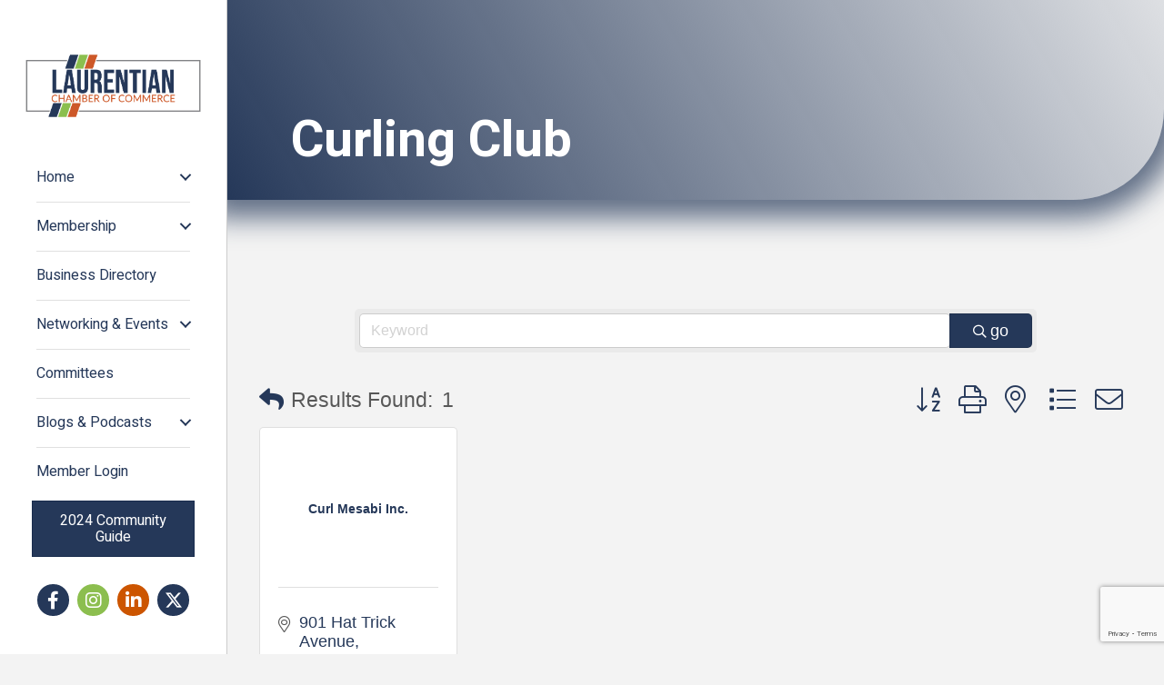

--- FILE ---
content_type: text/html; charset=utf-8
request_url: https://www.google.com/recaptcha/enterprise/anchor?ar=1&k=6LfI_T8rAAAAAMkWHrLP_GfSf3tLy9tKa839wcWa&co=aHR0cHM6Ly9idXNpbmVzcy5sYXVyZW50aWFuY2hhbWJlci5vcmc6NDQz&hl=en&v=PoyoqOPhxBO7pBk68S4YbpHZ&size=invisible&anchor-ms=20000&execute-ms=30000&cb=amauf4wlo5eg
body_size: 48540
content:
<!DOCTYPE HTML><html dir="ltr" lang="en"><head><meta http-equiv="Content-Type" content="text/html; charset=UTF-8">
<meta http-equiv="X-UA-Compatible" content="IE=edge">
<title>reCAPTCHA</title>
<style type="text/css">
/* cyrillic-ext */
@font-face {
  font-family: 'Roboto';
  font-style: normal;
  font-weight: 400;
  font-stretch: 100%;
  src: url(//fonts.gstatic.com/s/roboto/v48/KFO7CnqEu92Fr1ME7kSn66aGLdTylUAMa3GUBHMdazTgWw.woff2) format('woff2');
  unicode-range: U+0460-052F, U+1C80-1C8A, U+20B4, U+2DE0-2DFF, U+A640-A69F, U+FE2E-FE2F;
}
/* cyrillic */
@font-face {
  font-family: 'Roboto';
  font-style: normal;
  font-weight: 400;
  font-stretch: 100%;
  src: url(//fonts.gstatic.com/s/roboto/v48/KFO7CnqEu92Fr1ME7kSn66aGLdTylUAMa3iUBHMdazTgWw.woff2) format('woff2');
  unicode-range: U+0301, U+0400-045F, U+0490-0491, U+04B0-04B1, U+2116;
}
/* greek-ext */
@font-face {
  font-family: 'Roboto';
  font-style: normal;
  font-weight: 400;
  font-stretch: 100%;
  src: url(//fonts.gstatic.com/s/roboto/v48/KFO7CnqEu92Fr1ME7kSn66aGLdTylUAMa3CUBHMdazTgWw.woff2) format('woff2');
  unicode-range: U+1F00-1FFF;
}
/* greek */
@font-face {
  font-family: 'Roboto';
  font-style: normal;
  font-weight: 400;
  font-stretch: 100%;
  src: url(//fonts.gstatic.com/s/roboto/v48/KFO7CnqEu92Fr1ME7kSn66aGLdTylUAMa3-UBHMdazTgWw.woff2) format('woff2');
  unicode-range: U+0370-0377, U+037A-037F, U+0384-038A, U+038C, U+038E-03A1, U+03A3-03FF;
}
/* math */
@font-face {
  font-family: 'Roboto';
  font-style: normal;
  font-weight: 400;
  font-stretch: 100%;
  src: url(//fonts.gstatic.com/s/roboto/v48/KFO7CnqEu92Fr1ME7kSn66aGLdTylUAMawCUBHMdazTgWw.woff2) format('woff2');
  unicode-range: U+0302-0303, U+0305, U+0307-0308, U+0310, U+0312, U+0315, U+031A, U+0326-0327, U+032C, U+032F-0330, U+0332-0333, U+0338, U+033A, U+0346, U+034D, U+0391-03A1, U+03A3-03A9, U+03B1-03C9, U+03D1, U+03D5-03D6, U+03F0-03F1, U+03F4-03F5, U+2016-2017, U+2034-2038, U+203C, U+2040, U+2043, U+2047, U+2050, U+2057, U+205F, U+2070-2071, U+2074-208E, U+2090-209C, U+20D0-20DC, U+20E1, U+20E5-20EF, U+2100-2112, U+2114-2115, U+2117-2121, U+2123-214F, U+2190, U+2192, U+2194-21AE, U+21B0-21E5, U+21F1-21F2, U+21F4-2211, U+2213-2214, U+2216-22FF, U+2308-230B, U+2310, U+2319, U+231C-2321, U+2336-237A, U+237C, U+2395, U+239B-23B7, U+23D0, U+23DC-23E1, U+2474-2475, U+25AF, U+25B3, U+25B7, U+25BD, U+25C1, U+25CA, U+25CC, U+25FB, U+266D-266F, U+27C0-27FF, U+2900-2AFF, U+2B0E-2B11, U+2B30-2B4C, U+2BFE, U+3030, U+FF5B, U+FF5D, U+1D400-1D7FF, U+1EE00-1EEFF;
}
/* symbols */
@font-face {
  font-family: 'Roboto';
  font-style: normal;
  font-weight: 400;
  font-stretch: 100%;
  src: url(//fonts.gstatic.com/s/roboto/v48/KFO7CnqEu92Fr1ME7kSn66aGLdTylUAMaxKUBHMdazTgWw.woff2) format('woff2');
  unicode-range: U+0001-000C, U+000E-001F, U+007F-009F, U+20DD-20E0, U+20E2-20E4, U+2150-218F, U+2190, U+2192, U+2194-2199, U+21AF, U+21E6-21F0, U+21F3, U+2218-2219, U+2299, U+22C4-22C6, U+2300-243F, U+2440-244A, U+2460-24FF, U+25A0-27BF, U+2800-28FF, U+2921-2922, U+2981, U+29BF, U+29EB, U+2B00-2BFF, U+4DC0-4DFF, U+FFF9-FFFB, U+10140-1018E, U+10190-1019C, U+101A0, U+101D0-101FD, U+102E0-102FB, U+10E60-10E7E, U+1D2C0-1D2D3, U+1D2E0-1D37F, U+1F000-1F0FF, U+1F100-1F1AD, U+1F1E6-1F1FF, U+1F30D-1F30F, U+1F315, U+1F31C, U+1F31E, U+1F320-1F32C, U+1F336, U+1F378, U+1F37D, U+1F382, U+1F393-1F39F, U+1F3A7-1F3A8, U+1F3AC-1F3AF, U+1F3C2, U+1F3C4-1F3C6, U+1F3CA-1F3CE, U+1F3D4-1F3E0, U+1F3ED, U+1F3F1-1F3F3, U+1F3F5-1F3F7, U+1F408, U+1F415, U+1F41F, U+1F426, U+1F43F, U+1F441-1F442, U+1F444, U+1F446-1F449, U+1F44C-1F44E, U+1F453, U+1F46A, U+1F47D, U+1F4A3, U+1F4B0, U+1F4B3, U+1F4B9, U+1F4BB, U+1F4BF, U+1F4C8-1F4CB, U+1F4D6, U+1F4DA, U+1F4DF, U+1F4E3-1F4E6, U+1F4EA-1F4ED, U+1F4F7, U+1F4F9-1F4FB, U+1F4FD-1F4FE, U+1F503, U+1F507-1F50B, U+1F50D, U+1F512-1F513, U+1F53E-1F54A, U+1F54F-1F5FA, U+1F610, U+1F650-1F67F, U+1F687, U+1F68D, U+1F691, U+1F694, U+1F698, U+1F6AD, U+1F6B2, U+1F6B9-1F6BA, U+1F6BC, U+1F6C6-1F6CF, U+1F6D3-1F6D7, U+1F6E0-1F6EA, U+1F6F0-1F6F3, U+1F6F7-1F6FC, U+1F700-1F7FF, U+1F800-1F80B, U+1F810-1F847, U+1F850-1F859, U+1F860-1F887, U+1F890-1F8AD, U+1F8B0-1F8BB, U+1F8C0-1F8C1, U+1F900-1F90B, U+1F93B, U+1F946, U+1F984, U+1F996, U+1F9E9, U+1FA00-1FA6F, U+1FA70-1FA7C, U+1FA80-1FA89, U+1FA8F-1FAC6, U+1FACE-1FADC, U+1FADF-1FAE9, U+1FAF0-1FAF8, U+1FB00-1FBFF;
}
/* vietnamese */
@font-face {
  font-family: 'Roboto';
  font-style: normal;
  font-weight: 400;
  font-stretch: 100%;
  src: url(//fonts.gstatic.com/s/roboto/v48/KFO7CnqEu92Fr1ME7kSn66aGLdTylUAMa3OUBHMdazTgWw.woff2) format('woff2');
  unicode-range: U+0102-0103, U+0110-0111, U+0128-0129, U+0168-0169, U+01A0-01A1, U+01AF-01B0, U+0300-0301, U+0303-0304, U+0308-0309, U+0323, U+0329, U+1EA0-1EF9, U+20AB;
}
/* latin-ext */
@font-face {
  font-family: 'Roboto';
  font-style: normal;
  font-weight: 400;
  font-stretch: 100%;
  src: url(//fonts.gstatic.com/s/roboto/v48/KFO7CnqEu92Fr1ME7kSn66aGLdTylUAMa3KUBHMdazTgWw.woff2) format('woff2');
  unicode-range: U+0100-02BA, U+02BD-02C5, U+02C7-02CC, U+02CE-02D7, U+02DD-02FF, U+0304, U+0308, U+0329, U+1D00-1DBF, U+1E00-1E9F, U+1EF2-1EFF, U+2020, U+20A0-20AB, U+20AD-20C0, U+2113, U+2C60-2C7F, U+A720-A7FF;
}
/* latin */
@font-face {
  font-family: 'Roboto';
  font-style: normal;
  font-weight: 400;
  font-stretch: 100%;
  src: url(//fonts.gstatic.com/s/roboto/v48/KFO7CnqEu92Fr1ME7kSn66aGLdTylUAMa3yUBHMdazQ.woff2) format('woff2');
  unicode-range: U+0000-00FF, U+0131, U+0152-0153, U+02BB-02BC, U+02C6, U+02DA, U+02DC, U+0304, U+0308, U+0329, U+2000-206F, U+20AC, U+2122, U+2191, U+2193, U+2212, U+2215, U+FEFF, U+FFFD;
}
/* cyrillic-ext */
@font-face {
  font-family: 'Roboto';
  font-style: normal;
  font-weight: 500;
  font-stretch: 100%;
  src: url(//fonts.gstatic.com/s/roboto/v48/KFO7CnqEu92Fr1ME7kSn66aGLdTylUAMa3GUBHMdazTgWw.woff2) format('woff2');
  unicode-range: U+0460-052F, U+1C80-1C8A, U+20B4, U+2DE0-2DFF, U+A640-A69F, U+FE2E-FE2F;
}
/* cyrillic */
@font-face {
  font-family: 'Roboto';
  font-style: normal;
  font-weight: 500;
  font-stretch: 100%;
  src: url(//fonts.gstatic.com/s/roboto/v48/KFO7CnqEu92Fr1ME7kSn66aGLdTylUAMa3iUBHMdazTgWw.woff2) format('woff2');
  unicode-range: U+0301, U+0400-045F, U+0490-0491, U+04B0-04B1, U+2116;
}
/* greek-ext */
@font-face {
  font-family: 'Roboto';
  font-style: normal;
  font-weight: 500;
  font-stretch: 100%;
  src: url(//fonts.gstatic.com/s/roboto/v48/KFO7CnqEu92Fr1ME7kSn66aGLdTylUAMa3CUBHMdazTgWw.woff2) format('woff2');
  unicode-range: U+1F00-1FFF;
}
/* greek */
@font-face {
  font-family: 'Roboto';
  font-style: normal;
  font-weight: 500;
  font-stretch: 100%;
  src: url(//fonts.gstatic.com/s/roboto/v48/KFO7CnqEu92Fr1ME7kSn66aGLdTylUAMa3-UBHMdazTgWw.woff2) format('woff2');
  unicode-range: U+0370-0377, U+037A-037F, U+0384-038A, U+038C, U+038E-03A1, U+03A3-03FF;
}
/* math */
@font-face {
  font-family: 'Roboto';
  font-style: normal;
  font-weight: 500;
  font-stretch: 100%;
  src: url(//fonts.gstatic.com/s/roboto/v48/KFO7CnqEu92Fr1ME7kSn66aGLdTylUAMawCUBHMdazTgWw.woff2) format('woff2');
  unicode-range: U+0302-0303, U+0305, U+0307-0308, U+0310, U+0312, U+0315, U+031A, U+0326-0327, U+032C, U+032F-0330, U+0332-0333, U+0338, U+033A, U+0346, U+034D, U+0391-03A1, U+03A3-03A9, U+03B1-03C9, U+03D1, U+03D5-03D6, U+03F0-03F1, U+03F4-03F5, U+2016-2017, U+2034-2038, U+203C, U+2040, U+2043, U+2047, U+2050, U+2057, U+205F, U+2070-2071, U+2074-208E, U+2090-209C, U+20D0-20DC, U+20E1, U+20E5-20EF, U+2100-2112, U+2114-2115, U+2117-2121, U+2123-214F, U+2190, U+2192, U+2194-21AE, U+21B0-21E5, U+21F1-21F2, U+21F4-2211, U+2213-2214, U+2216-22FF, U+2308-230B, U+2310, U+2319, U+231C-2321, U+2336-237A, U+237C, U+2395, U+239B-23B7, U+23D0, U+23DC-23E1, U+2474-2475, U+25AF, U+25B3, U+25B7, U+25BD, U+25C1, U+25CA, U+25CC, U+25FB, U+266D-266F, U+27C0-27FF, U+2900-2AFF, U+2B0E-2B11, U+2B30-2B4C, U+2BFE, U+3030, U+FF5B, U+FF5D, U+1D400-1D7FF, U+1EE00-1EEFF;
}
/* symbols */
@font-face {
  font-family: 'Roboto';
  font-style: normal;
  font-weight: 500;
  font-stretch: 100%;
  src: url(//fonts.gstatic.com/s/roboto/v48/KFO7CnqEu92Fr1ME7kSn66aGLdTylUAMaxKUBHMdazTgWw.woff2) format('woff2');
  unicode-range: U+0001-000C, U+000E-001F, U+007F-009F, U+20DD-20E0, U+20E2-20E4, U+2150-218F, U+2190, U+2192, U+2194-2199, U+21AF, U+21E6-21F0, U+21F3, U+2218-2219, U+2299, U+22C4-22C6, U+2300-243F, U+2440-244A, U+2460-24FF, U+25A0-27BF, U+2800-28FF, U+2921-2922, U+2981, U+29BF, U+29EB, U+2B00-2BFF, U+4DC0-4DFF, U+FFF9-FFFB, U+10140-1018E, U+10190-1019C, U+101A0, U+101D0-101FD, U+102E0-102FB, U+10E60-10E7E, U+1D2C0-1D2D3, U+1D2E0-1D37F, U+1F000-1F0FF, U+1F100-1F1AD, U+1F1E6-1F1FF, U+1F30D-1F30F, U+1F315, U+1F31C, U+1F31E, U+1F320-1F32C, U+1F336, U+1F378, U+1F37D, U+1F382, U+1F393-1F39F, U+1F3A7-1F3A8, U+1F3AC-1F3AF, U+1F3C2, U+1F3C4-1F3C6, U+1F3CA-1F3CE, U+1F3D4-1F3E0, U+1F3ED, U+1F3F1-1F3F3, U+1F3F5-1F3F7, U+1F408, U+1F415, U+1F41F, U+1F426, U+1F43F, U+1F441-1F442, U+1F444, U+1F446-1F449, U+1F44C-1F44E, U+1F453, U+1F46A, U+1F47D, U+1F4A3, U+1F4B0, U+1F4B3, U+1F4B9, U+1F4BB, U+1F4BF, U+1F4C8-1F4CB, U+1F4D6, U+1F4DA, U+1F4DF, U+1F4E3-1F4E6, U+1F4EA-1F4ED, U+1F4F7, U+1F4F9-1F4FB, U+1F4FD-1F4FE, U+1F503, U+1F507-1F50B, U+1F50D, U+1F512-1F513, U+1F53E-1F54A, U+1F54F-1F5FA, U+1F610, U+1F650-1F67F, U+1F687, U+1F68D, U+1F691, U+1F694, U+1F698, U+1F6AD, U+1F6B2, U+1F6B9-1F6BA, U+1F6BC, U+1F6C6-1F6CF, U+1F6D3-1F6D7, U+1F6E0-1F6EA, U+1F6F0-1F6F3, U+1F6F7-1F6FC, U+1F700-1F7FF, U+1F800-1F80B, U+1F810-1F847, U+1F850-1F859, U+1F860-1F887, U+1F890-1F8AD, U+1F8B0-1F8BB, U+1F8C0-1F8C1, U+1F900-1F90B, U+1F93B, U+1F946, U+1F984, U+1F996, U+1F9E9, U+1FA00-1FA6F, U+1FA70-1FA7C, U+1FA80-1FA89, U+1FA8F-1FAC6, U+1FACE-1FADC, U+1FADF-1FAE9, U+1FAF0-1FAF8, U+1FB00-1FBFF;
}
/* vietnamese */
@font-face {
  font-family: 'Roboto';
  font-style: normal;
  font-weight: 500;
  font-stretch: 100%;
  src: url(//fonts.gstatic.com/s/roboto/v48/KFO7CnqEu92Fr1ME7kSn66aGLdTylUAMa3OUBHMdazTgWw.woff2) format('woff2');
  unicode-range: U+0102-0103, U+0110-0111, U+0128-0129, U+0168-0169, U+01A0-01A1, U+01AF-01B0, U+0300-0301, U+0303-0304, U+0308-0309, U+0323, U+0329, U+1EA0-1EF9, U+20AB;
}
/* latin-ext */
@font-face {
  font-family: 'Roboto';
  font-style: normal;
  font-weight: 500;
  font-stretch: 100%;
  src: url(//fonts.gstatic.com/s/roboto/v48/KFO7CnqEu92Fr1ME7kSn66aGLdTylUAMa3KUBHMdazTgWw.woff2) format('woff2');
  unicode-range: U+0100-02BA, U+02BD-02C5, U+02C7-02CC, U+02CE-02D7, U+02DD-02FF, U+0304, U+0308, U+0329, U+1D00-1DBF, U+1E00-1E9F, U+1EF2-1EFF, U+2020, U+20A0-20AB, U+20AD-20C0, U+2113, U+2C60-2C7F, U+A720-A7FF;
}
/* latin */
@font-face {
  font-family: 'Roboto';
  font-style: normal;
  font-weight: 500;
  font-stretch: 100%;
  src: url(//fonts.gstatic.com/s/roboto/v48/KFO7CnqEu92Fr1ME7kSn66aGLdTylUAMa3yUBHMdazQ.woff2) format('woff2');
  unicode-range: U+0000-00FF, U+0131, U+0152-0153, U+02BB-02BC, U+02C6, U+02DA, U+02DC, U+0304, U+0308, U+0329, U+2000-206F, U+20AC, U+2122, U+2191, U+2193, U+2212, U+2215, U+FEFF, U+FFFD;
}
/* cyrillic-ext */
@font-face {
  font-family: 'Roboto';
  font-style: normal;
  font-weight: 900;
  font-stretch: 100%;
  src: url(//fonts.gstatic.com/s/roboto/v48/KFO7CnqEu92Fr1ME7kSn66aGLdTylUAMa3GUBHMdazTgWw.woff2) format('woff2');
  unicode-range: U+0460-052F, U+1C80-1C8A, U+20B4, U+2DE0-2DFF, U+A640-A69F, U+FE2E-FE2F;
}
/* cyrillic */
@font-face {
  font-family: 'Roboto';
  font-style: normal;
  font-weight: 900;
  font-stretch: 100%;
  src: url(//fonts.gstatic.com/s/roboto/v48/KFO7CnqEu92Fr1ME7kSn66aGLdTylUAMa3iUBHMdazTgWw.woff2) format('woff2');
  unicode-range: U+0301, U+0400-045F, U+0490-0491, U+04B0-04B1, U+2116;
}
/* greek-ext */
@font-face {
  font-family: 'Roboto';
  font-style: normal;
  font-weight: 900;
  font-stretch: 100%;
  src: url(//fonts.gstatic.com/s/roboto/v48/KFO7CnqEu92Fr1ME7kSn66aGLdTylUAMa3CUBHMdazTgWw.woff2) format('woff2');
  unicode-range: U+1F00-1FFF;
}
/* greek */
@font-face {
  font-family: 'Roboto';
  font-style: normal;
  font-weight: 900;
  font-stretch: 100%;
  src: url(//fonts.gstatic.com/s/roboto/v48/KFO7CnqEu92Fr1ME7kSn66aGLdTylUAMa3-UBHMdazTgWw.woff2) format('woff2');
  unicode-range: U+0370-0377, U+037A-037F, U+0384-038A, U+038C, U+038E-03A1, U+03A3-03FF;
}
/* math */
@font-face {
  font-family: 'Roboto';
  font-style: normal;
  font-weight: 900;
  font-stretch: 100%;
  src: url(//fonts.gstatic.com/s/roboto/v48/KFO7CnqEu92Fr1ME7kSn66aGLdTylUAMawCUBHMdazTgWw.woff2) format('woff2');
  unicode-range: U+0302-0303, U+0305, U+0307-0308, U+0310, U+0312, U+0315, U+031A, U+0326-0327, U+032C, U+032F-0330, U+0332-0333, U+0338, U+033A, U+0346, U+034D, U+0391-03A1, U+03A3-03A9, U+03B1-03C9, U+03D1, U+03D5-03D6, U+03F0-03F1, U+03F4-03F5, U+2016-2017, U+2034-2038, U+203C, U+2040, U+2043, U+2047, U+2050, U+2057, U+205F, U+2070-2071, U+2074-208E, U+2090-209C, U+20D0-20DC, U+20E1, U+20E5-20EF, U+2100-2112, U+2114-2115, U+2117-2121, U+2123-214F, U+2190, U+2192, U+2194-21AE, U+21B0-21E5, U+21F1-21F2, U+21F4-2211, U+2213-2214, U+2216-22FF, U+2308-230B, U+2310, U+2319, U+231C-2321, U+2336-237A, U+237C, U+2395, U+239B-23B7, U+23D0, U+23DC-23E1, U+2474-2475, U+25AF, U+25B3, U+25B7, U+25BD, U+25C1, U+25CA, U+25CC, U+25FB, U+266D-266F, U+27C0-27FF, U+2900-2AFF, U+2B0E-2B11, U+2B30-2B4C, U+2BFE, U+3030, U+FF5B, U+FF5D, U+1D400-1D7FF, U+1EE00-1EEFF;
}
/* symbols */
@font-face {
  font-family: 'Roboto';
  font-style: normal;
  font-weight: 900;
  font-stretch: 100%;
  src: url(//fonts.gstatic.com/s/roboto/v48/KFO7CnqEu92Fr1ME7kSn66aGLdTylUAMaxKUBHMdazTgWw.woff2) format('woff2');
  unicode-range: U+0001-000C, U+000E-001F, U+007F-009F, U+20DD-20E0, U+20E2-20E4, U+2150-218F, U+2190, U+2192, U+2194-2199, U+21AF, U+21E6-21F0, U+21F3, U+2218-2219, U+2299, U+22C4-22C6, U+2300-243F, U+2440-244A, U+2460-24FF, U+25A0-27BF, U+2800-28FF, U+2921-2922, U+2981, U+29BF, U+29EB, U+2B00-2BFF, U+4DC0-4DFF, U+FFF9-FFFB, U+10140-1018E, U+10190-1019C, U+101A0, U+101D0-101FD, U+102E0-102FB, U+10E60-10E7E, U+1D2C0-1D2D3, U+1D2E0-1D37F, U+1F000-1F0FF, U+1F100-1F1AD, U+1F1E6-1F1FF, U+1F30D-1F30F, U+1F315, U+1F31C, U+1F31E, U+1F320-1F32C, U+1F336, U+1F378, U+1F37D, U+1F382, U+1F393-1F39F, U+1F3A7-1F3A8, U+1F3AC-1F3AF, U+1F3C2, U+1F3C4-1F3C6, U+1F3CA-1F3CE, U+1F3D4-1F3E0, U+1F3ED, U+1F3F1-1F3F3, U+1F3F5-1F3F7, U+1F408, U+1F415, U+1F41F, U+1F426, U+1F43F, U+1F441-1F442, U+1F444, U+1F446-1F449, U+1F44C-1F44E, U+1F453, U+1F46A, U+1F47D, U+1F4A3, U+1F4B0, U+1F4B3, U+1F4B9, U+1F4BB, U+1F4BF, U+1F4C8-1F4CB, U+1F4D6, U+1F4DA, U+1F4DF, U+1F4E3-1F4E6, U+1F4EA-1F4ED, U+1F4F7, U+1F4F9-1F4FB, U+1F4FD-1F4FE, U+1F503, U+1F507-1F50B, U+1F50D, U+1F512-1F513, U+1F53E-1F54A, U+1F54F-1F5FA, U+1F610, U+1F650-1F67F, U+1F687, U+1F68D, U+1F691, U+1F694, U+1F698, U+1F6AD, U+1F6B2, U+1F6B9-1F6BA, U+1F6BC, U+1F6C6-1F6CF, U+1F6D3-1F6D7, U+1F6E0-1F6EA, U+1F6F0-1F6F3, U+1F6F7-1F6FC, U+1F700-1F7FF, U+1F800-1F80B, U+1F810-1F847, U+1F850-1F859, U+1F860-1F887, U+1F890-1F8AD, U+1F8B0-1F8BB, U+1F8C0-1F8C1, U+1F900-1F90B, U+1F93B, U+1F946, U+1F984, U+1F996, U+1F9E9, U+1FA00-1FA6F, U+1FA70-1FA7C, U+1FA80-1FA89, U+1FA8F-1FAC6, U+1FACE-1FADC, U+1FADF-1FAE9, U+1FAF0-1FAF8, U+1FB00-1FBFF;
}
/* vietnamese */
@font-face {
  font-family: 'Roboto';
  font-style: normal;
  font-weight: 900;
  font-stretch: 100%;
  src: url(//fonts.gstatic.com/s/roboto/v48/KFO7CnqEu92Fr1ME7kSn66aGLdTylUAMa3OUBHMdazTgWw.woff2) format('woff2');
  unicode-range: U+0102-0103, U+0110-0111, U+0128-0129, U+0168-0169, U+01A0-01A1, U+01AF-01B0, U+0300-0301, U+0303-0304, U+0308-0309, U+0323, U+0329, U+1EA0-1EF9, U+20AB;
}
/* latin-ext */
@font-face {
  font-family: 'Roboto';
  font-style: normal;
  font-weight: 900;
  font-stretch: 100%;
  src: url(//fonts.gstatic.com/s/roboto/v48/KFO7CnqEu92Fr1ME7kSn66aGLdTylUAMa3KUBHMdazTgWw.woff2) format('woff2');
  unicode-range: U+0100-02BA, U+02BD-02C5, U+02C7-02CC, U+02CE-02D7, U+02DD-02FF, U+0304, U+0308, U+0329, U+1D00-1DBF, U+1E00-1E9F, U+1EF2-1EFF, U+2020, U+20A0-20AB, U+20AD-20C0, U+2113, U+2C60-2C7F, U+A720-A7FF;
}
/* latin */
@font-face {
  font-family: 'Roboto';
  font-style: normal;
  font-weight: 900;
  font-stretch: 100%;
  src: url(//fonts.gstatic.com/s/roboto/v48/KFO7CnqEu92Fr1ME7kSn66aGLdTylUAMa3yUBHMdazQ.woff2) format('woff2');
  unicode-range: U+0000-00FF, U+0131, U+0152-0153, U+02BB-02BC, U+02C6, U+02DA, U+02DC, U+0304, U+0308, U+0329, U+2000-206F, U+20AC, U+2122, U+2191, U+2193, U+2212, U+2215, U+FEFF, U+FFFD;
}

</style>
<link rel="stylesheet" type="text/css" href="https://www.gstatic.com/recaptcha/releases/PoyoqOPhxBO7pBk68S4YbpHZ/styles__ltr.css">
<script nonce="51aBXb00P-Lf73bWLym0yQ" type="text/javascript">window['__recaptcha_api'] = 'https://www.google.com/recaptcha/enterprise/';</script>
<script type="text/javascript" src="https://www.gstatic.com/recaptcha/releases/PoyoqOPhxBO7pBk68S4YbpHZ/recaptcha__en.js" nonce="51aBXb00P-Lf73bWLym0yQ">
      
    </script></head>
<body><div id="rc-anchor-alert" class="rc-anchor-alert"></div>
<input type="hidden" id="recaptcha-token" value="[base64]">
<script type="text/javascript" nonce="51aBXb00P-Lf73bWLym0yQ">
      recaptcha.anchor.Main.init("[\x22ainput\x22,[\x22bgdata\x22,\x22\x22,\[base64]/[base64]/[base64]/KE4oMTI0LHYsdi5HKSxMWihsLHYpKTpOKDEyNCx2LGwpLFYpLHYpLFQpKSxGKDE3MSx2KX0scjc9ZnVuY3Rpb24obCl7cmV0dXJuIGx9LEM9ZnVuY3Rpb24obCxWLHYpe04odixsLFYpLFZbYWtdPTI3OTZ9LG49ZnVuY3Rpb24obCxWKXtWLlg9KChWLlg/[base64]/[base64]/[base64]/[base64]/[base64]/[base64]/[base64]/[base64]/[base64]/[base64]/[base64]\\u003d\x22,\[base64]\\u003d\\u003d\x22,\[base64]/[base64]/[base64]/DtsKYw6fDlsOWw74Tw4IrEMO1wrIyw5dLBcOAwozCikjCh8OCw5nDkcO7DsKFVMOrwotJA8OjQsOHYFHCkcKyw5jDoijCvsKtwp0JwrHCnsKVwpjCv35ewrPDjcO8GsOGSMO7J8OGE8OYw79JwpfCvcOow5/CrcO5w5/DncOlTsKNw5Qtw7RgBsKdw40FwpzDhjsrX1o5w4RDwqpXJhl5ecOowobCg8Kfw7TCmSDDvigkJMO7Q8OCQMOFw7PCmMOTXj3Do2N2OyvDs8OSG8OuL10vaMO/EGzDi8OQDsKUwqbCosOnJcKYw6LDr2TDkibCkFXCuMOdw7HDhsKgM00SHXtECQzClMO+w4HCsMKEwpXDn8OLTsKSFyliJUkqwpwDacObIjnDrcKBwokhw7vChFAmwp/Ct8K/wprCijvDn8ODw4fDscO9wrdewpdsPMKrwo7DmMKwB8O/OMOKwrXCosO0AlPCuDzDj1fCoMOFw4JtGkp8EcO3wqwGPsKCwrzDl8OGfDzDhMOFTcOBwoHCjMKGQsKqNygMeyjCl8OnYcK1e0xkw7nCmSk6FMOrGChYwovDicO1W2HCj8KOw651N8KsVsO3woZGw4p/bcOkw70DPCRscQ1CUQbCpsKGN8KvDnXDtcKqBsKva0wowrTCncOwHMO0awvDmMOtw7sQI8KRw4Jzw7gzXwJlHsOhDnzDsgjCsMOHKMO/BALCk8OQw7FGwq49wpXDh8O2wqfCuH4hw7UAwoIOV8KdIMOoTQg6J8O/w4fDnQ1/WlfDi8OPKBVTKMK+ZUEJwolzf2HDt8K1AsKAXQLDjFbDqXsENcOVw5kwYT0/[base64]/[base64]/[base64]/CiznCjiDCvF7DnDk+CcOUZMKiwq/DvsO2wqvDog3DrF/CgmXCvMKDw6soHjHDhxHCrBvCjMKMMMOLw4dSwq0WdsKcWUR3w654XnZFwoXCvMOWP8KKMgrDrUPCucOtwoXCtxBswrLDn1DDiX4HFC7DiUEfUDLDnsOTJcOew68/w58ww58PQSJ3NkfCt8OMw6PCgmp1w6rCjBTDvS/[base64]/w6Arwok9wqbCv2oTw4ZXw7l1w7wVw4hKw4LCh8KrGHLCpmBCwqtXXRM5w4HCoMOEB8KqD0fDt8KpXsKvwqfDvMOqE8K1w4bCqMO/wq5Aw7MwMcK+w6QGwp8hIGd0bUxwJcOXQGTDocOuTcK6NMKVw6dSwrR3FS10PcKOwqrCiARBAsOZw4vCvcKZw7jDnCkDw6jCrW5vw70Ew5B0wqnDu8KxwrhwR8KeGHoreiHCmhlTw4VxHH9Hwp/CocKVw63ClEUUw6rDmsOENS/Cu8O4w5vDqsK6wq/CnUrCocKyRMKzTsKiwpjDs8Ojw77CvcKFworClcOKwpUYexcQw5LDkGzClXlQMsKPIcKMw4XCpsKbwpQqwqrDhMKaw70uZBBlMgZTw65Nw6HDlMOtcsKEEy/CjcKTw53DuMOiJcOdccOTGsK2fsKIOwPDmCfDuFDDrlLDgcKENQnClWPDncKwwpIfwrzDjyVIwoPDlsOcT8KLaHNzcmp0w51hcsOewqzDkFoAJ8ONwr9ww4AiHi/[base64]/Cr8KbPFnCnsOJCRt4wpdxw4oUU8K5wqvCpsOEBsOdVnRZw77DksOPw6tXOsKMwrYDwoDDqS5Vd8OxVnXDosOBcADDjE7Cp3rCvcKzwp/[base64]/DmG/DisKQAXg5Y0LCosK+w6owD3jDrsOWYhnDqj/DucKwcMKmJ8OuW8OMw6l2w7jDu1zCqU/DvUMNw6TCicKaeCpXw7d/T8OmTMO6w5xyRcOtPR9AfHcHwqcTFCPCrybCvMOOWmHDucOZwrDDpMKBNR8vwr/CnsO+woLCtH/CiB0ARh53OcK2KcOfNcOpUsKewpwTwoTCosOvMMKWYRzDnx9Zwq9zdMKZwoHDmsKxw54uwrt1Em3Cu1jCpjvDh1PDh1x8wpA2KwEZCH1ow6gdecK2wrDDoR7Cm8KvMznDnQ7CplDCrW5qMUo6a2ocw75bUMK4TcOrwp1TVlHDsMOfw6PCk0bCrcOacS13JQ/DuMK5wqIcw5owwqrDpjpvYcKBTsKBNnjDr20KwqvCjcOpwps7w6RCcsKQwo1fwo8Kw4IAEMKTwqjDvsKRBcO5KVHCiDM4wpDCgR3Dt8Kvw4I/JcKpw6XCsQwfHH/DsxRkFQrDoTpsw4XCscObw7VpYAYLGsOAwqrCmsOvcsOjwp0Jw6sxPMOBwoo2E8KwV2Nmd0h/w5DCgcOZwo3DrcO3LQxyw7QpCMOKZErCiH7CosKjwp4TOF4Rwr1bw5xxOcOmG8Ojw5s5Xkp+Ux/Dk8OWWMO0JMOxM8O2w4tjwqgHw5vCvMKZw5oqOWbCjcKZw70tA1XCuMOGw4DCvcKowrBfwpwQB2jDvlbCsSPCrMKEw4jCpCsvTsKWwrTDuWZeJQTCjwUuw75VGMK7AVlNYivDpzNswpRww4/DqQvDnX4JwopHE2rCvEzCicOSwrcFZHzDjsODw7HCqsO/[base64]/Dm1LCg8OIwocPRMOLCj06wrZHXMOJM1Mmw4LCucOdw7zCsMKXwoA9fcO3w6LDlwLDkMO5ZsOGCSnCs8OueRfCqcKiw4MHwpXCmMOhw4FSFgDDjMOaaCJrw7vCgyhqw7zDvyZKb0ksw6FTwpJqN8OxBVbDnnPCn8O6wpTCnwtgw5LDvMKmw6XCksOZQMO/[base64]/wqnCmAcIw5HDosOOXArCicOywqzDtsKHCjY7wqTCrCA2LFkzw5TCncO4wqTCsh1wDXfDkR3DhMKTGsKYFHR7wqnDj8OgEMOAwr94wqk/w7/DixbCuz8dOhnDncKDf8K0woQzw5XCt0jDk183w7rCrGXCocO5JlkDNQ1bSE3Dh3kswpbDgjbDh8OGw6rCt0vDpMOeOcKDwqLCicKWH8OeO2DDhTY0IsKxSULDssObfMKCDsKvw47CjMKKw40VwpvCvm7CizJ2W2pCc1/DnEfDvsOkUsOAw7rDlsK9wrvClsOdw4F7SkcwPRQLdnFeZcOewo/Dmj/Dg1Bjwps+w7jChMKow4Q2wqDCk8KHL1NGw7xTMsKUZA/CpcOHDsKubRVuw7nDghDDl8KfTCcXPMOSwo7DqzUNwoDDkMOkw4Faw4TClQU7OcKZUsOLNlrDj8KKeUJRwp82RsOzDWvDp3towpchwrMRwq1/[base64]/DusOewrXCvUA2aSfDqMOGw6pFccO0w7pgw4DCvCpYw6BSSQt+NsOewoZjwoDCosKtw7BLWcK0CsOrXcKCOldhw4AOw4DCi8Kfw67Cr1rChEFnZT0ww6/CuyQ6w5B/JsKDwpFQTcOvOQZDV140d8OgwqXCl3wyJ8KNwqlBb8KNXMKWwp/CgCcGw7/CmMKlwqFWw60aQMOYwrrCpy/Cn8K/wp7DmMKUAcKvTBDCminCnGHCkcKlwrLCrcOmw49PwqQqw5fDhE7CuMKtwqfChE/DqsKtFF8gwrsmw512T8KQw6UJbMKiw7nDgiHDk3/DizUZw5dNwrbCvEnDncKxccKOw7TCo8KJw69IABnDjlBXwoJ3wpdnwoVxw6wrJMKqLgjCssOIw6fCg8KqVW5WwrlTXhhYw47DuEzCnWQFccOWDn/[base64]/w58Fwp/[base64]/[base64]/CmcK1YcOcCcOQw6N5wodgbVvCiDs1NXUcwpPDugoHwrzDnMKzw7srcQpzwqvCnMK6Yn/CucKeL8O9Bn7DtkE6DhzDpcO/T29/TsKzHynDg8KzJMKrVRXDrmQyw7nDgMO5McO7worDrCLCosKxYGXCpWV3w7t2wqNGwqV4YMOpJF0WWDcfw4UyeR/[base64]/[base64]/ekPCkRvClF3Di1vDmMKIw4XDj8OEwqImIMOUPApmfn0CHRvCiV7ChCrCpAbDlX0hWsK4G8KHwrXChQTDg0XDicKYZAXDhsKyJcO4wpXDnsKdSsOMO8KTw65HFGwrwpPDtHrCh8Kfw7nCnRHDp3/[base64]/w7NHdsKdUcOdw6fCmMKWchddHlPDpsOsW8KYORVuTXzDhMKtDyVdY3wSwoc3w68wBcOPwpx/w6vDsgJta2HCvMKAw7k9wrcuJQcGw6XDsMKIEcKMWj3CmMKGw73Cr8KXw4/DqMKawpzCpS3Dv8KUwoQjwr7CucKECnDDtxNTdsKkwq3DsMORwqc7w4B/Y8O8w7pTRcO3TsOqwrnCpDkcwpXDs8OSUsK5w5hAL2Y+wrNFw4zCq8OswoXCuxnCtMOjZgHDjMO3wq/DsUUOwpZ2wrN0X8K4w50PwrLCkAU1HBpBworDhEHCvWcewoMuwrrDtsODCsK9wohTw7Zza8Kxw656wo0Aw47DlA3Ci8Klw7RiPBpEw79vIiPDjEHDi0xCOwBiw7pGHmpTwrs4P8O8b8Kowq/DqEfDtcKcwq3DscK/[base64]/DkcKEwqTCggrChMKfwoUMBsOZwrcpwonChHDDrArCmMKaRlXCkCzDl8KuIlHCs8O4w5HCvxhff8O8IwfDlMK/[base64]/CkA7Cj0fCk8OKw7gyAy7CvXXCqcKEO8OCw5UqwrQVw5TClsKYwrdlWGbDkEpsLTgSwpLChsKhMsOWw4zCtXpWwqgpGjrDmMOIaMOqLMKjb8KMw6PDhXxWw6HCoMK/wrFNwpTChkfDr8KRbcOaw715wpTCtTHCh2pGQBrCpsORwoV+RnvDokXDpsKnZWLCqiQRGhHDsCTDk8OEw5w3WgpEE8OXwpnCvWtUwrPCi8O5w68Fwrx/w7wZwrc5aMOZwrXCiMOCw4gpFCpmUcKcfWnCjMK5B8K8w7gow5Y0w6NVQVslwr7CtMKQw7/Dqmcfw5tmwrxKw6QuwpjCvUDCrFTDiMKRF1TChcOPeHXCvcKDbHDDh8OnM0xocC9BwpTDpU4EwrQDwrRNw4QYwqNBSXLDl29RFMKew6zDscO8PcKseC7CoWwrwqd9wo/DscO4MHVdw5/CncKCJzzChMKsw4nCmHHDl8KlwpAOO8K2w4xJOQDDk8KNwpXDviHCkQPDgMOIGCTCiMOfRCbDpcK8w4sYw4XCgDFow6TCt1zDpW/Dl8OWwqLDtGwsw5XDtsKQwrLDlHXCvcKxw4PDs8OWdMKLJg0IKsOzRktdAVI8wpxww4zDqkPDh3/DmMOmLATDojbDisOEC8KlwqPCuMO5wrATw6nDoFDCk2o3RE0pw7nDrVrDsMK+w7LDtMKsaMO2w48QJyNTwpswF2hZAAtIHMO0HEnDu8KQbjcBwo4Vw6PDg8KUcMK/YiTCqQxOw60qdnHCqnY8YMONwqXDoDLCkR1dUcOvfiZ9wpXDgUg0w5oSZsK8wrrCjcOIdMOdwobCv27DumJ8wrtyw5bDpMKlwqo1FMK/[base64]/DjAbCnhg0wqnDjcOgwpEywpjChEJFD8OOc345wppYJMK9Yg/DhsKQJifDsVgzwr15XMK7BsOMw4RuVMK/Vh7Dq397wp1QwpReVThMfMKlScK8wpBuTMKlRsKhRHQ0w67DvBrDlsK3wr5qN3krYhIDw7jDvsKrw6vCgsOnCUfDs2VHS8K4w7QQYMOrw6fCiC0Ow5/DrsKKOy5Awog9VsO3d8OBwpZLAHDDnEh5RsOcKDHCg8KcJsKCT1vDgVHDi8OOZgEvw4BCwpHCoXHChzDCqxjCmcOzwqzCr8KQesO/[base64]/[base64]/Cl8K9w7vDlFvCucK/anoBw7tiEcOCw4sMJl3ClBDCmXgpwqvDnCHDs0jClMORacO+woRywpLCpWzCuF/DhcKjAS7DocOmZMKbw4LDoWBtPi7Cu8OWZgLDvXVsw77DtsK3UkbCgMOswqolwoU2FMKALMKoWXTCsHPCkGcUw5hQPUHCosKPwo7ChMOsw7DCn8O4w4EswqpfwoDCtsK9wq7CgcOpwpQFw6PCmwjChTAnw4zCq8Kuwq/DpcOfwpDDsMKLJVXDicK5VUUlAsKKDcK8XS7Cp8KFw4dGw5HCu8KWworDqA1BZMKmMcKYw6vCgsKNMxHCvj94w4XCosKkwqbDo8Kqwogvw7dXwqPDksOuw4jDicKjLsKyR3rDu8ODEMOIcGrDhcKiMgXCi8OZaWfCncKNTsO7a8OCw404wqkSwodnw6/Dkg7CmsOQZcOjw5jDkjLDrwgWMg3CqH8QLVLDoXzCvnDDtz/DtsKfw7Btw5/CicOYw5hyw6cnfCo8wo0OB8O0b8ONBMKAwo5dwrETw7rCpE/[base64]/CjMOANzsVVcOHOyvDjG7CvTpnBxcFwoFdwoTDlFvCvgTDnElAwobCt3nCg2djwpIHwrfClSrDtMKQw64hLG4jKsKAw7PCgMOUw47DrsOowp/DvEMjccOAw6xVwpDCssKsJWNEwo/DsRA9ScK+w5DCg8OmHcKiwrcJA8KOF8O2aTRFw6gLX8OBw7jDk1TDucOWGhI1QgRKw5nCsRh5wpbDkS8LRsO+woEjUcKQw6rClXLDt8OFw7bDhHx9dXXDscOkaALDsTQEexPDn8Orw5HDpcOAwoXCnR7Dh8KyExnCusKxwpQfw6vDuUMzw4sfQsK2cMK7w6/CusKifmFcw7XDmyojcz5ZeMKdw5wRasOYwq3CjEfDgBtpVsOPGUfDpcO3wprCtsKMwqnDuhtsXgIibw5VIcKyw513Q07DksKxJ8ODXWfCry7ChGfCksOAw4nDuQvDj8OHw6DCtcOkEMKUJMOmDBLDtD9gRcKAw6LDsMOowoHCn8KNw5JjwoNWw4/Du8KCRsKRworCjm/CpMKKVwPDhMK+wpYNPQ7CjsKPAMOMH8K+w5PCr8O4YD/DpX7CsMKFw7A1wrw0w5M+LhgHJhZawqLCvibDgj09Rg9ew6kCIj4NGMK+HDlzwrV3Tx5bwrM3ccOCeMKuW2bClEfDicOUwr3DsEfCoMOdIho3OHjCn8Kjw5PDkcKDRcOVA8OXw67DrW/DtMKBJGXDvcKgHcOdw7TDg8OPbBnCnifDk0HDocKYecOKc8OdccO7wo1vO8O6wqHCn8OffirCtmovw7TCiQ4Dw5FCw63DhsK2w5QHF8OewpHDp0TDnnDDusK/cVw5WMKtw7nDhMKZDDcXw4zCg8KwwrZmLsOcw7bDgE90w5TDuBI4wp3Diy8kwpV0AsKQwp4Pw6tSC8OGS2fCnStvZcK5wofClMOCw5TCu8Ozw41OVCzCjsOzwpzChDlkYcOcw6RCSMOHw4ZnZcO1w6XCiyFMw4NDworCtmVpQcOJwr/Di8OwMMKwwpjCi8O5QMO0wp3DhA1pSDIyahfDuMOswrZ2b8O8HxUJw7fDn2HCp0zDnF8YNsKTw7w1ZcKfwrkYw5bDscObF2HCv8KjZnzDpm/ClMKdLMODw43DlAAXwobDnMKtw5fDhcOrwobChV87IsO9I2VEw7PCssKywqHDi8OPw4DDlMK6wpgJw6Z5FsKCw6LCqkAuB197w5QcLcOFwq3CnMK6wqxUwoTCtsOLZ8OVwojCt8O9QnnDnsOawoQSw546w6oEZTQ0wqVtFV0DCsKfU1HDgFQ/[base64]/CuwbCscOuw6bCk8K4wpELwpdkDzxLYnZiw5nDoWPDmzDCgQrCucKUGCRIdGxFwr0BwpNkWsKhw6JeYyfClMKzw4XDscKsb8OWNMKfwqvCrcOnwoDDozTDjsO0w5DDm8OtDUoWw43CsMOvwrHCgRlIw6/CgMOGw57CsX49wrwtM8KZDz/Cp8K/w50JbcOeCXzDinB8KWJ2ecKEw4VyNg7Dh3HClih1OGVDTBLDrMKxwoPCo1PCmCN8bwoiwoAIRi8qw7bCs8OXwrwXw51Xw4/[base64]/BHjDhMO8SsK4wovCh8ODw5AiLcKSwq7Do8KRU8OqBlzDv8OwwrPChA3DkxHCucKZwqDCvcOWZMOZwpLCnMOwcXrCrUbDhi/DocOawrJGwoPDswYnw7Rzwo5PNcK4wpDDty/[base64]/DrsKUwrXCgcO8T8Kpw6rDhsOGw71/w6zCkcK0wp1pwpjDrsKrwqDDrhBAwrLCq0zDssOTOkrCi1/DjjzCqWJfA8OtLV7DrhF1w5l3w4Bnw5XDhWUXwqFBwqvDh8KLw7ZEwoTCtsKKETl4NMKJdcOJMsKAwoTClVTDqXXCvR8ow6rCt2rDmRULFsKLw6TCjcKEw6DCm8O1w6DCqsOGYsKGwqjDiGLDgTfDscOeU8KVNMOKCBNzw5/DmjHCs8OxGsOVMcKUMQZ2ccKLVcKwJw3Dl1kHasOpwqjDk8OuwqPDpkgCw4Y1w7MQw5Nbw6DCsjnDhzsFw77DrD7Cq8ODVxMmw798w6c8wqoVQcKhwrIxPcKMwqjCnMOxf8Kka3B8w6/Ck8KCKCBiMlHCjcKdw6nCqizDoR3CtcK4HjjDgsODw67DtToZdMKXwqktUSwMfcOlwpfDjTnDhUw9woB9Z8KEchhMwpjDvMOTFHQ+RFfDp8KUCiTCjC3CmcK8d8O2R2kbw5lWHMKgwprCtT9MCsOUGsO2GmTCvcO3wpRMw4XDrn/DocKZwrQ4LyYgw4zDt8KHwopsw5FiFcOwSGswwqvCnMKJMHvCrSTCgwoERcKWw6IHMcOqfiF8w5/[base64]/Cm8KDwoZvYsOvwqzDslgdGRbCizwZw7g2wpIuwqPCjV7Dr8Oew4nDpXV7wobCocO6fBzDiMOFw6xaw6nCoilFw71Rwr45w65Hw5fDiMOaesOIwoRswqpgFcKoXsOLVy/CtE7Dg8OxUsKQcMKzw457w5hHLsOPw6kPwpVUw7UVDMKBw4/[base64]/[base64]/DuWxlwq0tGRZZw7oJwofDmsKjw5vDrgBmwpwEH8KNwqsfP8O2w6LCgMKtYsKHw6AEfmI5w4bDk8OocyzDocKtw6VXw77Dvl8Vwq1NSsKjwqrDp8K2JsKfRT7CnAtCYFPCicKFVk/Dr3HDkMKOwonDqMO3w5kxRj/[base64]/ImHCl8KFT3DDuybDgFXCs3oZw6NjcTLCsMO6R8Kcw6TCq8Krw5zCrkwiLsKjQD/[base64]/DunvDu8KeFcO4w7vDiycgwrHCiy7Dpl0dWVnDuSt0wq0dQsOSw6Mtw5xnwrg/w7pmw7NJC8KCw6wOw4zDpxAVKgXCsMKwRMO+EMOhw48WOsOoeiTCoV4+wqjCni7Dg2NjwqwBwrsKHUYKNQLDnhLDuMOVEsOqBx7DjcK0w6BBJSZ8w5PCp8OWcALDkR9VwqnDkcK+wrLDkcKoQ8KpIHVlHVVSwp4xw6Fow6wnw5HCjEPDvE/CpQtyw4HCkVImw5t9SFxFw53CqRHDtcOfLwtKBkDDtTDCr8K2CQnCvcO3w5IVCCImw68UXcKRT8OzwqNuwrU0WsOmfMOYw4lewrfCgRPCisK/wpMpRMK/w5Z+OnDCr1xTIcOVeMKeCcKPV8KaNE7DsyfCjEzDhDPCsSjDoMOOwqtGwoRow5XCn8Kfw5/Dl2l0w6VNX8Kfwo7CicK8wonCuU8jRsKtBcK8w6U4fgfCmsOZw5UKTsKfD8OwJE/[base64]/Dr1sCwqfCuEvDkh0UwrIvNsOtwp/DkcOTw4jCkMOiPUzDm2YdwrjDt8OrL8OBw6RMw5nDgUXDoRjDgFzClVxrSMOITBTCmh13w7nCnVwCwotKw70cCR3DtsKrBMKxacKhb8KKacKFX8KBRmpQe8KzXcOIEk50w4jDmVHColnCrgfCp3bCh21Gw7AJBsOyTSIswo/[base64]/[base64]/[base64]/w4bClMOdScOyw5fDtcK8KcOBw6vDisKDw6bCsGkHCRQOw4HCl0DCsEQVw4A9GQ4FwoElYMOywogPwrLClcKEC8KLCmF/ZGDDuMOpLh0HbcKIwrssB8OJw5nDsV48dMKcFcO4w5TDsBLDjMOFw5VZB8Opw4LDmxZywr3Ch8OpwqAUBiRMfMO/cxPCiQ4cwr1iw4DCqjLCrC/[base64]/DocOcwosQwpvCjcONwrnCkiPDlncyYG/CiTt9D8KPcMOkw7wJSsOQScOsLn0kw6zCjcOhYQjCh8K3wrA9Wm7DucOsw5hmwoU3NsOODcKUGDrCiFVkMMKPw7bDuSVyT8K1OcO+w6AWb8Otwr5WNXEVwpYvHnrCrMO/[base64]/d8KFFyrCiHrDulfDhHTCgUTCkMOrBiVCwqjCv8KsEnHCsMOQNsO9wqlXwoLDucO0w4LCpcKNw43DisOoNsKJC2DDjsKTEFMxwr7CnCDCrsO+GMOkwq1bwozCmMOtw7kmwo/CuVEWeMOpw7wWAXEJU2k7SHUUfMOvw51XVzbDoV3CnVc5PXnCmsKhw7RJQSt1wq8qbHtXF1tVw4Jww5wIwqsawqrCmBrDi0zClRbCi2DDqlB6TypAVyXCsBggQcOwwoHDjT/CtsO+aMKoCsKbw4HCtsKxHMKBwr1WwrrDknTCicKALWMUUCVmwohvAF41wp4iw6ZhEsKjTsOywqcFTX/DjBfCrkfCtMO2wpVPRCwYw5HDq8K7acOdJ8KYw5DCmsKHVAhmMCTDonHDk8K4HcOiUMK0VxfCpMKpF8OQSsKcVMOuw4XDu33DuQQObcKewqLCjBvDihAjwrbCpsOJw6rCssK2CkvCl8KYwoYCw4DCu8O/w6nDrAXDusKEwrzDujbCpcKvw6fDkVnDqMKOVD3ChMKVwoHDqlTDgC3DlB0hw4d8CcOxe8OtwrbCphrCjMOqw5JdQ8K7wrTCtMKRSG4uwoXDmnvCvMKDwo5MwpxCFcKaKsKnIMORWCYfwpNWCsKawp/CuWDChCg0wpzCqsO5KMO8w7sPZMKTfXgqwoJwwrgaacKPW8KYfMOaHUxPwo7CosOHCk00QE1LJkx3R1HDhF8sDMOTUsOWwrvDncKFeAJHasOgPwwcasKzw4fCtDtuwodqJxLDo2YtcGPDqsKJwpvDosKYXi/CuE4BDUfCgSXDh8KOEQ3CnEUBw77Ci8KEw4zDiAHDm3Fqw73CmMOxwo8Bw5/CscKgZMOUIsKQw4LCsMOGFRJvAFnCh8OmK8O3wrk7L8K1PhPDnsO4VsK+EgfClknCtcO0w4XCtTDCp8KvCcOBw5vCoh0WDxHCliA3w4zDocKEYMOiasKaGcO0w4LDvXvChcO4wpjCqsKLE0ZIw6/Cq8OtwoXCkzIua8Oyw4nCjAtDwozCvsKDw7/DicKxwrDDlsOhA8OLwobCkDbDglnDsCIDw69JwoDCimoPwqPClcK9w4vCsUhoHRgnM8KqccOnFsOqVsONXVERw5dew4A2wrZbAW3Dmyp3NcKgEcK9w64jwozDh8KuYVfCukE/woMvwpnCgXdRwoNjw6o2MlvDiwZYIFh+w73Dt8OhMMKAH1nCqcOdwrVBw6bDicOAI8KJwo15w6Q9M3ZWwqoAEFzCjx7ClAXDgl/DhDrDrUpLw5zCjCbDscKPw5LCo3vCj8O5VVtqw7lpwpIVwrzDrsKoZyxCw4E8w4ZaWMKqd8OPXsOne2ZHasKXCmjDpcKMcMO3dD1cw4zDp8Kuw4rCoMKSEGVfw4EeDDPDlmjDj8OWE8KQwqbDvx/Dv8OVwrZgw5FTw79AwqZ7wrPClShUwp4kMnonwoPDocOwwqDCiMKtwofCgMKMw5ZHGkQuQcOWw7kbNRQpDGsGMUTDm8OxwpA1CsOow5psY8OHQULCqjbDucKJwrXDv0Yrw4rCkSx0N8K5w5bCmF8CF8Oja27CpMKPw47DpcKlE8O1ZsONwrfCsR3Dtg89FhXDhMK/EcKKwrPCghHDusO9w7kbw4rCi3fDv1fDpcOBWcOjw6cOf8OkwoHDhMOww7Z/wrvCunPCqCN/FRgdFz03J8OIelPCkyHDpMOgwovDg8Ohw4sSw6rDtC5Ewr16wpbDo8Kddjc4FMOnVMOFRsOZw7vDssKdw67CsWDClT1BPMKvU8KeSsODG8OXw5jChkMwwrLDkFNNwpwew5Uow6fDmsKUwrTDiXvCrGnDuMOUFwfDijjCvcO7LWEkw69Pw7fDhsO5w7RwDT/CmMOmGXx6FmQALsOtw6hZwqRlCy9bw7R/worCrsOXwoXDg8OcwrNWcMKEw458w4/DjcO2w5tRScOdVyrDrsOowocZK8KFwrTCssOUacK6w512w6lbw5tvwoLDosK8w4Mjw6LCplTDvGQFw5fDikPCixZBB3DCviLDkMOcwobDqkbChsKtwpLCll/DlcK6XsOuw4vDj8O1Ygk9wr3DtMObA17Dgicrw6zCvTRbwqYRGCrDhBQ0wqojSVvDki/DilXCq0FnNHQoOMOKwo5UPMOSOxTDi8OzworDl8O/SMOSZ8KnwrfCnjzDocKYeDZcw6HDqgLCgsKWEMOwK8OJw6jDscKYFcKSwrvCjsOidcKVw6jCscKSw5fCnMO1XQxVw5TDgyfCpcK6w4x5Q8KHw6VtVMO0KcOMBQfCnMOWPMK2WMO9wrY/QsKuwrfDsHYpwrRGUW0zCsKtSWnCvQATGcKTH8Ouw5bDonTCuWbDujouw5nCtjoqwq/Cs31EfBvCp8OLw789wpBtAyjDkjBPw47CoFoeF3nDu8Oww7/Dm29QZ8KYw5MWw57Cn8KDwqLDhsOWM8KOwoMAYMOeA8KAYsOlDHYOwo3ClsKhdMKdcRtNIsOcGBHDq8K5w5QtdgTDiVvCu2nCvMKlw7nDnQXDuALClcOPw6EBw6JCwqcRwo/CtMOnwo/CsyB9w5JBYTfDpcKswp93cXwdZkNDVyXDmMKmSSIwORxDJsO3bcO3AcKaKkzCgsOlaD3DrsKieMKWw67Co0V/KWNBwr94RsKkwrTCrhU5KcKoLXPDmcOKwqgGw5Y7d8KEBxLDlUXCqigrwr4Aw5TCuMOPw5PCm3lCKEZWA8OKCsOleMOyw7zCh3prwqXDl8KsbG44a8OlbcOHwoXDnMOnMRfDi8Khw5k/[base64]/RsK/MlrCrMOVEcKhMDZvdcKYTGTCvcOCwoHCgcOoIHXDj8Kxw4vCg8KsAR9jw7LCtkvChDMUw6slGsKDw7AkwqEiT8KXwq3Cug/CixgBwr3Co8OPNnHDjMKrw6UgKsKlMG3DiUDDhcKvw4PDvhDCpsKRQizDvSHDmz13dsKEw4FVw7Ucw55rwoNbwpARZWJAG1trU8KFw7jDtsKdcUjCskrDlsO/wptQwpLCisKhCQDCv2J/bsODZ8OsBSjDlAo8P8OLCjnCqA3DlwoYwqZ8YAvCsgtawqssGyTCq2LDq8KjETbDsl7CoTPDg8KZG2oiKHETwo5CwqQ1wpFdeihsw6fCtsOrw6bDmSVIwrAVwrvDpcOYw7AAw4zDk8OZX3oCwphTYRNcwqzCgmtqbcOlwqHCrlRqNE/[base64]/[base64]/DocOHCMKkw4ZQw5fDpCNgNybDpAbCtDlGwqDDnjg+XWnDoMOFVU9DwplKFMKcGn7DrSEvJMKcw5oOw63CpsKuQh7CisKyw5ZnUcOYdG/CohQ2wpoGw7gEEjYOworDnsKgwo9hLzhRPgfDlMKxN8K7H8OYw6xBbRcOwo0cw5bCl0Qrw5nDkMK2NcO2HMKINsKle37ChGZCR3zDvsKEw6h2EsONw4XDhMKaSlLCuSbDocOELsK/wqBUwpvCsMO/wqLDmMKdWcOQw6jDu0VdVcONwqfCvcOWFH/DmEorP8OIJGBMw7DDjsOCd2rDp1IJZ8O5wptfSVJIQivDvcKlw4dwYMO/dlbDrn3DmcK+wp5Iwqp1w4fDkm7DphMxwrXClcOuwqJRHMKcdsOoHCbDtcKIMEhIwqZIIFIETVHCjsKGwqo9NVFaEcKxwo7Cj0vDp8K9w6B6wol/wqrDj8OQJUcvQcOUJw7CqBDDksOLw4hbNGDCkcKrSGvDlcKZw6ENw4tWwoRBH07DvsOULMKcfMK5c15KwqnDsnRzKAnCsQluDsKGIhVSwqXDt8KrE0/DosKaNcKrwpzCtMOaFcKlwrMYwq3DicK+IcOiw6/CkcK0ZMKBI1LCvgfChhgYZcK9wrvDjcOXw61Mw7YfLMK0w7R5PDjDuD9dKMOrMsOCTDEMwrk0fMOIAcOgwobCmMOFwoFVZWDCq8O1wofDnzLCuzLCqsOaBsKzw7/DgUXDjjvDtG3CmHYcwowrT8O0w5bDscO/woIUwprDucO9RRBpw7pRIMO+Y0Rywok6w4XDgEJSUF/CjivCosK8w6UEWcOIwpo6w547w57CisKpD2EEwozCunQgKcKkP8KCbsOywobCp1sKecKbwpnCs8OwQkB9w5zDrsOXwptCa8O6w4/CtWc/QGPCoTDDjcOaw5wZw5XDisKTwovDhgLDvmvCuQ7DhsOtwrVQw7k3W8OIwrRYVX44TsOvDlFBH8K3wrQZw7/CgjfDsXrCj3vDgcOww47Ck1rDn8K2w7jDlUjDocO8w7DCiyN+w6kPw7xfw68kYWopEMKVwqkHw6rDj8Kkwp/Dq8KxbRrCrcKyXj0dc8KSdcO3fsK7w4daPsKUwrcQAU7DvcK1w7HCqkFKw5fDmQDDj1/Dvm1MezBlwq7Dq2TCmsOaAMOtwoQHU8O5P8OOwrXCpmdbV0JgDMKcw6MlwrQ+wpJdw5jCgD3ClsOsw6g1worCnUghw4QbdcKUZ0TCo8OswoXDhgjDkMKiwqjCohklwoFiwrAcwrtxw4s3BcO2OW3Cr27CtcOMP1/Ct8OpwqnCvcOuJA5cw4vDnhZTGQjDlGXDuGcrwphKwrXDlsOqWTBnwoMXTsKQGg/Dly4cVcKZwqnCkBrCrcK1w4ogXQzDtXldK2XCt1cww5jCqTN3w5rCu8O6aEDCoMOEwr/Dny5/[base64]/Dum/Ch1Iuw5/DgMOjw5nDrxjDq8K0FUkoNcKlw63Dg0dLwpjDtMOcwq3Cr8KzPArCoV1uOiN+VA3DpXXCk2/DsVk7w7Qow6bDvcK/[base64]/Dr8K3wp0YwpvDgDjComHDkcOHw5JTwrMOHcOOw4PDiMOCPMK7cMOVwpTDimIuw5pNFz15wrcTwqoLwqg/ZicFwpLCggdPY8KKwowewrnDkQTDqzJEdGHDmhvCnsOMwphbwo3CmkbDqcOywo/Ct8O/fn9GwqTCocORe8Onw7nChDTCu1/DicKVw4XDusOJFFnDoHzCqFjDhMKgF8OpcltfVlEZwq/CgVRaw5jDnsO5T8OIwp3Dl2djw6BXXcKfwoJEOT5sOyLDoVjDi0M0RcOiw6xZUsOMwoEyfgzCnSkpw5HDv8KUAMKsScKZB8OGwrTCoMO6w4RgwptMY8OOMmbCn01mw5/Doy7Diis5w5tWGMKtw4xkw5jDksK+wqh8QBsrwqDCocOAKVTCrsKOZ8Ktw7Agwpg+U8ObF8OVHMKrw74CbcOsShfCt3pRAAt4w7/Dj1Rewq/CpMK5MMKAb8OXw7bDnMO0EC7DjsOfOCQSw5vCq8K1AMKpHCrDrMKnfCPCu8Obw5M+w79CwrPCnMOQQngqLMOmJ0zDpjd/GsODPRrCsMKEwoRPfi3CrG7CmF/DuDnDmjEWw5B2w5fCi17CvkhjN8OZYQ4Vw6PCpsKeOE7DnBjCv8OWw5gpwqATw4woaSTCvWfCq8Ktw6IjwpkJTVcKw4s6GcK6UsO7T8OgwqpIw7DCmTAgw7rDusKDYU/CjMKGw7tqwqDCv8OqVMOFA2rCuHnCgTTCoUHDqi3Dt04VwpFiwpLCpsO6w5l/w7YbM8OXVC5Ew6HCh8OIw5PDhjFjw6QXw6LCgsOGw48sS1PCksOOT8Oaw4F/[base64]/M8K2MjHDrMOlw6ptLsOrJSDDnsKBwp/DnsKswrplX1F5Dh4MwoDCu2Zjw7UZRmTDvCbCm8KUMcOew7bDkgRfURnCgXzDkRvDnsOIMMKTw6bDoTLCnXTDo8KTQmQjTMOxd8K9TFkTEzh/worCoE9ow7LCvMKPwp0Vw7/CuMOPw4VKNWsAOMOAw7DDrhF8NcO/WBEfLBkBw6EMPcKGwr/DugJZIkR2PMOzwqIOw5ofwozCnMOww4gDScKHbcOdAhzDm8OKw4BOSsK+NzZcUsKALi/DtXlNw50FYsO6LsO9wo9cawoIfcKqO1PDlj15AHLCn3nDrghtRcK+w73Cs8KcKzlrwplkw6YXw4IIWRg2w7Upwq/[base64]/DlCE6wpF6CWUQwprCvD/DqMOtFcKFw7/DjcOsw4TCmifCl8KNTcOIwpEfwpDDp8KXw77Ci8K1UMKCWEZ9UsKxDijDrQ/[base64]/w6jDtSoBNcKmKsK3KV47w4AIwr7ClsO8KcOGw4BGY8OgK8KDWjt5wpzCgsOEB8KJJcKNVMOLbcOzU8K7PE4/OcOFwoVYw7TCj8K2w6pKLDfCqcOLw6PCjApVPj8ZwqTCuzkMw5HDtHbDsMKCwqs5VwDCscK4d13Dv8OJU1zCvhrClUJIbMKrw4vDiMK4wopTNsKjWsKmwphlw7PChmNVRMOnasOOVCogw73DqlRKwqo7F8K8V8OwH23DjU8rMcOBwq/CsxbCk8OFXMOxeHAwXkU3w61TMQTDt30Mw5vDh1LCq1RVJj7Dgg/Dn8O/w60bw6DDh8KmA8OZQy9kXsOywq4uPmLDlMKrIsK9wo7CgD8RMcOcw7kXbcKuwqU5dScswrxww7rDnW1EUcOzw7/[base64]/CrjxiYjnDhcOAw4JEL8KDJ8KiwqxUwr4Iwo0TCGBSw7vDgsKnwonCuGtFwq3DjkERLzB8IsOTwojCp2PDqxcPwr7DpjkMRwsePcK6DyrCksKTwpPDs8OcYkPDkGB3CsK1woQmfl7CqMK/w55YJk4TOMO1w4fDlS/DqsOywpkVegLDh3lSw60KwqlACsOZOR/[base64]/w4TCrRsgw4TDgV4Gw53CpRozw5jDosKzwqQrw5g1wrfClMKFQMOgw4DDsiE+wow8wp9Hwp/DvMK/w7dKw58pJMK9ZyrDrwLDusOuwqJmw5ZFw6xlwok3bltdI8KLRcKOwp9cbRzDrQXChMO4UUcPAMKaA3Q8w691w6TCk8OGw7HCicK2JMKpbcOIf2jDm8KkA8Kgw7fCj8O+D8Oxwp/[base64]/DsMOsFcKZQXXDgEF7O8K5wpRzMCXCgDZPw64Uwr3Ci8O3wqwkWj3CtkXCunwJw4XCkSwlwrzDtXxrwpfDj0Bkw4rCshgGwqxVw4oIwqEywox5wrE5DcKSw6/DpxTCkMKnGMKGUsOFwoDCjz8mTAkOBMKFw6TCrcKLIMOMwp8/wodEHV9fwpzCkQNCw4fClltxw73CpBwIw58Uw6XClBQjwo4Pw5zCs8KcdkTDlgZzOcO4V8KNwrXCscOOYF8mOMOjw4LDkTzDl8K+w5fDrcOpW8OtEi88Yycnw67DvnFqw6/[base64]\\u003d\\u003d\x22],null,[\x22conf\x22,null,\x226LfI_T8rAAAAAMkWHrLP_GfSf3tLy9tKa839wcWa\x22,0,null,null,null,1,[21,125,63,73,95,87,41,43,42,83,102,105,109,121],[1017145,275],0,null,null,null,null,0,null,0,null,700,1,null,0,\[base64]/76lBhnEnQkZnOKMAhnM8xEZ\x22,0,0,null,null,1,null,0,0,null,null,null,0],\x22https://business.laurentianchamber.org:443\x22,null,[3,1,1],null,null,null,1,3600,[\x22https://www.google.com/intl/en/policies/privacy/\x22,\x22https://www.google.com/intl/en/policies/terms/\x22],\x22vriB8aaHLniWxAzhKEs6IEnQ9FZX+LB4EPmSt1eLg7Y\\u003d\x22,1,0,null,1,1768918418676,0,0,[126,27,104,247],null,[160],\x22RC-e6xUvBQ-o47dGQ\x22,null,null,null,null,null,\x220dAFcWeA763FH-Y9pW0VEZn9nTd-gpgeK6yBslvRf8rXJnwsnnShWdK-ABqbKhCLJQw3D3dUU-Jd6vg2wUKnS8iZqecfL4ibasbw\x22,1769001218529]");
    </script></body></html>